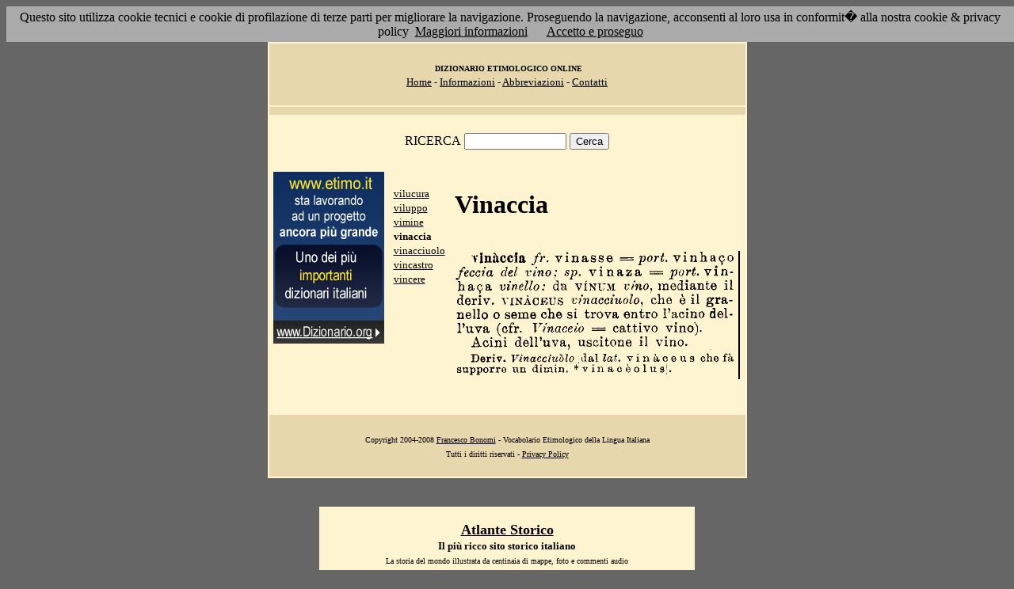

--- FILE ---
content_type: text/html; charset=UTF-8
request_url: http://www.etimo.it/?term=vinaccia
body_size: 7136
content:
<!DOCTYPE HTML>
<html lang="it">
<head><meta http-equiv="Content-Type" content="text/html; charset=windows-1252">



                                

                            <title> Etimologia : vinaccia; </title>
<meta name="Keywords" content="vinaccia" >
<meta name="Description" content="vinaccia" >

<link rel="stylesheet" type="text/css" href="stile.css">

<style  type="text/css">

/*
a { color:rgb(102,0,0); }
h1 
{
font-family: Verdana, Arial, Helvetica, sans-serif;
font-size: 14px; 
margin-top:0px;
}

.simple{
font-decoration: none;
}
*/

   #OCRText {

	position:relative;

	left: 0px;

	top: 0px;

	width: 468px;

	height: 90px;

	overflow: auto;

	z-index: 500;

}

</style>



</head>

<body bgcolor="#666666" link="black" vlink="black" text="black">


<form action=''>



<table border="0" cellpadding=5 zzwidth="540" bgcolor="#FFF4D0" align="center">

    <tr>

      <td bgcolor="#E6D8AC" zzwidth="534" colspan="5">

            <p align="center"><font size="1" face="Verdana">&nbsp;<b>DIZIONARIO 

            ETIMOLOGICO ONLINE</b><br></font><font size="2" face="Verdana"><a href="?pag=hom">Home</a> 

            - <a href="?pag=inf">Informazioni</a> - <a href="?pag=abb">Abbreviazioni</a> - <a href="?pag=cnt">Contatti</a></font></td>

    </tr>



    <tr>
      <td bgcolor="#E6D8AC" zzwidth="534" colspan="5" align="center">
</td>  
    </tr>

    <tr>

        <td zzwidth="534" valign="top" colspan="5">

            <p align="center"><font face="Verdana">RICERCA</font>  <input type="text" name="term" value="" size="14"> 

            <input type="submit" name="find" value="Cerca"></p>



 </form>       </td>    </tr>

    <tr>

      <!--td colspan="2" xxheight="50">
      </td-->


<td valign='top' rowspan='2'><!--<table width="150" class="onecoin-holder">
<tr>

<td class="onecoin">
<div class="uno">
<h1><a href="onecoin">Onecoin</a></h1>
<div>Il modo<br>pi&ugrave; moderno<br>di perdere<br>i vostri soldi.</div>
</div><div class="due">
<h1>Attenzione</h1>
<div class="occhiello">Non investite in <a href="onecoin">Onecoin</a></div>

<div >&Egrave; un modo quasi certo di rimetterci soldi.</div>

<div>Non &egrave; una crittovaluta, &egrave; un schema piramidale stile catena di Sant'Antonio.</div>

<div>Potete trovare ulteriori informazioni su <a href="onecoin">onecoin</a></div><div class="qui"><a href="onecoin">qui</a></div>
</div>
</td>
</tr>
</table>
<br>
-->
<a href="http://www.dizionario.org/"><img border="0" src="images/dizionario.gif"></a>


</td></tr>

 <tr>

 




        <td zzwidth="161" valign="top">

            

            <p align="left"><font face="Verdana" size="2">

<a href='?cmd=id&id=19447&md=a9d262dfca3eebc10ee03aee182ff9e8'>vilucura</a><br><a href='?cmd=id&id=19448&md=c37ec313bc96284a4e162e6de972a471'>viluppo</a><br><a href='?cmd=id&id=19449&md=15e4ca77f082685f8f9e4eb7fc097b3c'>vimine</a><br><b>vinaccia</b><br><a href='?cmd=id&id=19451&md=ff2201c12dc362cfe9bc3b99bbdcb368'>vinacciuolo</a><br><a href='?cmd=id&id=19452&md=7457c4feeb795f2cec1c8e99b08d64b0'>vincastro</a><br><a href='?cmd=id&id=19453&md=479395098c2f63d5164b89c9c52cf8f2'>vincere</a><br>


</font></p>





        </td>



        <td zzwidth="369" valign="top"  >

            <p align="center"><h1>Vinaccia</h1><br><img src='/gifpic/15/624d9a.png'><br><br> <div align="left"></div></p>

        </td>


    </tr>

    <tr>

      <td bgcolor="#E6D8AC" zzwidth="494" colspan="5">

            <p align="center"><font size="1" face="Verdana"> Copyright 2004-2008 <a href="http://www.francescobonomi.it">Francesco Bonomi</a> - Vocabolario Etimologico della Lingua Italiana<br>

            Tutti i diritti riservati - <a href="?pag=pri">Privacy Policy</a> </font></td>

    </tr>

</table>

<br>




<br>

<table border="0" zzwidth="468" bgcolor="#FFF4D0" align="center">

    <tr>

      <td zzwidth="468" colspan="2">

<div id="OCRText">


<!-- google_ad_section_start(weight=ignore) -->

            <p align="center"><b><font size="4" face="Verdana"><a href="http://www.silab.it/storia">Atlante Storico</a></font>

            <font size="2" face="Verdana"><br>Il pi&ugrave; ricco sito storico italiano</font></b>

<br><font size="1" face="Verdana"> La storia del mondo illustrata da centinaia di mappe, foto e commenti audio<br>

    <!-- google_ad_section_end -->
<font size="1" face="Verdana">

<br><br>



<br><br><br><br><br><br><br><br><br><br><br><br><br><br><br><br><br><br><br><br>

<a href='?term=prosodia'>prosodia</a> <a href='?term=magro'>magro</a> <a href='?term=conservare'>conservare</a> <a href='?term=lisciare'>lisciare</a> <a href='?term=trias'>trias</a> <a href='?term=soprannome'>soprannome</a> <a href='?term=fida'>fida</a> <a href='?term=rinnovare'>rinnovare</a> <a href='?term=carena'>carena</a> <a href='?term=postumo'>postumo</a> <a href='?term=istituzione'>istituzione</a> <a href='?term=parca'>parca</a> <a href='?term=supremazia'>supremazia</a> <a href='?term=odissea'>odissea</a> <a href='?term=aceoccovarsi'>aceoccovarsi</a> <a href='?term=fuso'>fuso</a> <a href='?term=cotano'>cotano</a> <a href='?term=rappiccare'>rappiccare</a> <a href='?term=fagiolo'>fagiolo</a> <a href='?term=omonimo'>omonimo</a> <a href='?term=ingraticciare'>ingraticciare</a> <a href='?term=volutta'>volutta</a> <a href='?term=fistiare'>fistiare</a> <a href='?term=settore'>settore</a> <a href='?term=mammola'>mammola</a> <a href='?term=aspergere'>aspergere</a> <a href='?term=cedola'>cedola</a> <a href='?term=volutta'>volutta</a> <a href='?term=disappetenza'>disappetenza</a> <a href='?term=legnaiuolo'>legnaiuolo</a> <a href='?term=infeltrire'>infeltrire</a> <a href='?term=verguccia'>verguccia</a> <a href='?term=leccio'>leccio</a> <a href='?term=torcolo'>torcolo</a> <a href='?term=esotico'>esotico</a> <a href='?term=oribandolo'>oribandolo</a> <a href='?term=legale'>legale</a> <a href='?term=lacerare'>lacerare</a> <a href='?term=algazil'>algazil</a> <a href='?term=incivile'>incivile</a> <a href='?term=disuria'>disuria</a> <a href='?term=motuproprio'>motuproprio</a> <a href='?term=hincetinde'>hincetinde</a> <a href='?term=assento'>assento</a> <a href='?term=chimrico'>chimrico</a> <a href='?term=agemina'>agemina</a> <a href='?term=corifeo'>corifeo</a> <a href='?term=addossare'>addossare</a> <a href='?term=divezzare'>divezzare</a> <a href='?term=freddoloso'>freddoloso</a> <a href='?term=ripulsa'>ripulsa</a> <a href='?term=ballodole'>ballodole</a> <a href='?term=sacca'>sacca</a> Pagina generata il 19/11/25 

<zimg src="http://www.frox.it/bot/led.php">

</font>

</div>

</td>

    </tr>

</table>

</form>



<script src="/cookiechoices.js"></script>
<script>
  document.addEventListener('DOMContentLoaded', function(event) {
    cookieChoices.showCookieConsentBar('Questo sito utilizza cookie tecnici e cookie di profilazione di terze parti per migliorare la navigazione. Proseguendo la navigazione, acconsenti al loro usa in conformit� alla nostra cookie & privacy policy',
      'Accetto e proseguo', 'Maggiori informazioni', 'http://etimo.it/?pag=pri');
  });
</script>



</body>

</html>


                            
                            
